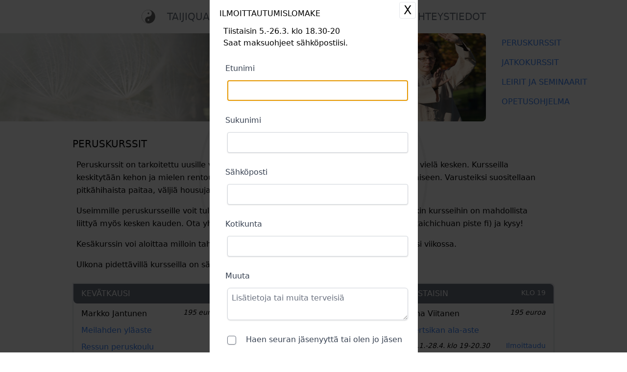

--- FILE ---
content_type: text/html; charset=utf-8
request_url: https://taichichuan.fi/kurssit/189037ba-1970-48a7-88b1-be77f249ddbd
body_size: 24066
content:
<!DOCTYPE HTML>
<html lang="fi"><head><meta charset="utf-8"><meta name="viewport" content="width=device-width, initial-scale=1, shrink-to-fit=no"><meta property="og:title" content="Tai Chi Chuan ry"><meta property="og:type" content="website"><meta property="og:url" content="taichichuan.fi"><meta property="og:description" content="Website of Tai Chi Chuan ry"><meta name="description" content="Website of Tai Chi Chuan ry"> <link rel="stylesheet" href="/prod.css"> <script src="/prod.js"></script><!--  Google tag (gtag.js)  --><script async="async" src="https://www.googletagmanager.com/gtag/js?id=G-1YHX32QHHT"></script><script>window.dataLayer = window.dataLayer || [];
          function gtag(){dataLayer.push(arguments);}
          gtag('js', new Date());
          gtag("consent", "default", {
              ad_storage: "denied",
              ad_user_data: "denied",
              ad_personalization: "denied",
              analytics_storage: "denied",
              functionality_storage: "denied",
              personalization_storage: "denied",
              security_storage: "granted",
              wait_for_update: 2000,
          });
          gtag("set", "ads_data_redaction", true);
          gtag("set", "url_passthrough", true);
          gtag('config', 'G-1YHX32QHHT');</script><script id="cookieyes" type="text/javascript" src="https://cdn-cookieyes.com/client_data/065b10ff0764f0b419b246af/script.js"></script><title>Kurssit - Tai Chi Chuan ry</title></head><body id="top"><img class="logo" src="/logo.svg" alt="Tai Chi Chuan ry"> <nav class="site-map"><ol><li><a href="/"><img src="/Yin_yang.png" alt="Taijisymboli"></a></li> <li><a href="/taijiquan">Taijiquan</a></li><li><a href="/seura">Seura</a></li><li><a href="/kurssit">Kurssit</a></li><li><a href="/harjoitukset">Harjoitukset</a></li><li><a href="/yhteystiedot">Yhteystiedot</a></li></ol></nav><div class="messages" onclick="javascript:this.remove()"></div><main><div class="anchors"><ul><li><a href="#peruskurssit">Peruskurssit</a></li><li><a href="#jatkokurssit">Jatkokurssit</a></li><li><a href="#leirit-ja-seminaarit">Leirit ja seminaarit</a></li><li><a href="#opetusohjelma">Opetusohjelma</a></li></ul></div><header><img src="/img/kurssit.png"></header> <article><div id="peruskurssit" class="anchor"></div><div><h3>Peruskurssit</h3> <p>Peruskurssit on tarkoitettu uusille vasta-alkajille sekä niille, joilla Yang-tyylin liikesarja on vielä kesken. Kursseilla keskitytään kehon ja mielen rentouttamiseen sekä hyvän ja luonnollisen asennon oppimiseen. Varusteiksi suositellaan pitkähihaista paitaa, väljiä housuja sekä ohutpohjaisia tossuja.</p><p>Useimmille peruskursseille voit tulla kokeilemaan ensimmäisen kerran maksutta. Joihinkin kursseihin on mahdollista liittyä myös kesken kauden. Ota yhteyttä kurssin opettajaan (etunimi piste sukunimi at taichichuan piste fi) ja kysy!</p><p>Kesäkurssin voi aloittaa milloin tahansa kesän aikana. Kurssilla voi käydä kerran tai kaksi viikossa.</p><p>Ulkona pidettävillä kursseilla on säävaraus.</p>  <div class="practices"><div class="practice"><h5>Kevätkausi </h5><p>Markko Jantunen <span class="note">195 euroa</span></p> <p><a href="/kurssit/kartta/773ced36-593f-4c63-b6ad-280d4345b6cd">Meilahden yläaste</a><span>ti</span></p><p><a href="/kurssit/kartta/93bc08aa-de57-4987-82b2-eaca871d2e77">Ressun peruskoulu</a><span>pe</span></p> <p><span class="note">9.1.-15.5. </span><span><a href="/kurssit/43bcb8cc-d397-4d10-a80e-13ca70ea91a5">Ilmoittaudu</a></span></p> </div><div class="practice"><h5>Tiistaisin <span>klo 18.30</span></h5><p>Markko Jantunen <span class="note">70 euroa</span></p> <p><a href="/kurssit/kartta/773ced36-593f-4c63-b6ad-280d4345b6cd">Meilahden yläaste</a> </p> <p><span class="note">13.1.-3.2. klo 18.30-20</span><span><a href="/kurssit/168346ab-285d-41d3-89c8-518783958943">Ilmoittaudu</a></span></p><p><span class="note">24.2.-17.3. </span><span><a href="/kurssit/2f321656-6304-4284-9cbc-fd0b90312184">Ilmoittaudu</a></span></p> </div><div class="practice"><h5>Tiistaisin <span>klo 19</span></h5><p>Juha Viitanen <span class="note">195 euroa</span></p> <p><a href="/kurssit/kartta/a22f1405-7221-4c18-8c71-5ea95417b506">Hertsikan ala-aste</a> </p> <p><span class="note">13.1.-28.4. klo 19-20.30</span><span><a href="/kurssit/cb19f22d-01cd-4638-a1df-021b9d27f3d0">Ilmoittaudu</a></span></p> </div><div class="practice"><h5>Keskiviikkoisin <span>klo 18</span></h5><p>Suvi Heinonen </p> <p><a href="/kurssit/kartta/34bf8740-4fae-496f-8efa-83f08d8dcd67">Kuninkainen, ulkona</a> </p> <p><span class="note">14.1.-20.5. klo 18-19</span><span><a href="/kurssit/4e4f2a0b-1309-4312-92c8-30e44354975d">Ilmoittaudu</a></span></p> </div><div class="practice"><h5>Perjantaisin <span>klo 17</span></h5><p>Markko Jantunen <span class="note">70 euroa</span></p> <p><a href="/kurssit/kartta/93bc08aa-de57-4987-82b2-eaca871d2e77">Ressun peruskoulu</a> </p> <p><span class="note">9.-30.1. klo 17-18.30</span><span><a href="/kurssit/ffbec10a-bc1c-4ba4-82f0-ec7484bd6f41">Ilmoittaudu</a></span></p><p><span class="note">6.-27.2. </span><span><a href="/kurssit/be32d866-54c0-46b0-8652-2311d524cdb6">Ilmoittaudu</a></span></p><p><span class="note">6.-27.3. </span><span><a href="/kurssit/f119b35e-28fd-481a-99da-456a41033dc3">Ilmoittaudu</a></span></p> </div><div class="practice"><h5>Sunnuntaisin <span>klo 11</span></h5><p>Esko Nuutila <span class="note">195 euroa</span></p> <p><a href="/kurssit/kartta/271bfc4e-6969-40a7-a965-a4a9272b20d4">Lauttasaaren ala-aste</a> </p> <p><span class="note">11.1.-24.5. klo 11-12</span><span><a href="/kurssit/0d73bcf1-c22e-4c14-8d24-23a934a1fc90">Ilmoittaudu</a></span></p> </div></div> <p>Seuramme kursseille voivat osallistua vain jäsenet, uusien peruskurssilaisten jäsenmaksu sisältyy kurssimaksuun. Jos kurssin järjestää muu taho, ei jäsenyys ole pakollinen. Kurssit voi maksaa myös Virikeseteleillä sekä <a href="https://myedenred.fi/affiliate-payment/02345853-73ed-43ed-937b-7249ecafe206">Edenred-mobiilimaksulla</a>, <a href="https://services.epassi.fi/ui/merchant-search?searchParams=Tai%20Chi%20Chuan%20ry&amp;siteType=SPORT">Epassilla</a> ja <a href="https://www.smartum.fi/kayttopaikkahaku?q=Tai%20Chi%20Chuan%20ry">SmartumPaylla</a>.</p><p>Koulujen vuorot on peruttu pyhäpäivinä. Lisäksi koulujen vuoroihin voi tulla yksittäisiä peruutuksia, koska rehtoreilla on oikeus ottaa sali meiltä koulun omaan käyttöön, jos he tarvitsevat sitä.</p></div></article><article><div id="jatkokurssit" class="anchor"></div><div><h3>Jatkokurssit</h3> <p>Jatkokurssit on tarkoitettu niille, jotka ovat jo käyneet läpi koko Yang-tyylin liikesarjan. Oppilaat aloittavat mm. nopean liikesarjan opiskelun (taiji kuai quan), pariharjoittelun (tuishou, dalu, sanbu) sekä harjoittelun aseilla (dao, jian, shuang qunzi). Harjoittelun pääpaino on kehon yhtenäisen voiman (jin) tutkimisessa sekä tekniikoiden soveltamisessa. Jatkokursseille osallistuminen edellyttää seuran <a href="/seura/jasenanomus">täysjäsenyyttä</a>. Kysy lisätietoja opettajaltasi.</p> <div class="practices"><div class="practice"><h5>Maanantaisin <span>klo 18.30</span></h5><p>Marja Nurmi <span class="note">195 euroa</span></p> <p><a href="/kurssit/kartta/91e5f5c9-5c4d-485b-a79d-53051994f6a2">Hertsikan ala-aste</a> </p> <p><span class="note">12.1.-27.4. klo 18.30-20</span><span><a href="/kurssit/48e9e7b4-bda3-42a2-bc44-cd267d474d4c">Ilmoittaudu</a></span></p> </div><div class="practice"><h5>Keskiviikkoisin <span>klo 17.30</span></h5><p>Marja Nurmi <span class="note">225 euroa</span></p> <p><a href="/kurssit/kartta/d272f8b8-9bf6-4a00-a420-8378d7cf0673">Porolahden peruskoulu</a> </p> <p><span class="note">7.1.-29.4. klo 17.30-19.30</span><span><a href="/kurssit/7292cfc0-31b8-4968-a7e6-83812dfa82e5">Ilmoittaudu</a></span></p> </div><div class="practice"><h5>Torstaisin <span>klo 17</span></h5><p>Markko Jantunen <span class="note">195/225 euroa</span></p> <p><a href="/kurssit/kartta/4d3ab3c7-f105-4775-83fd-a685bb8d227b">Pitäjänmäen peruskoulu</a> </p> <p><span class="note">8.1.-23.4. klo 17-19.15</span><span><a href="/kurssit/f7251973-4f2f-4c5b-9dd6-0818e8bdef40">Ilmoittaudu</a></span></p><p><span class="note">Asekurssi klo 19.15-20.30</span><span><a href="/kurssit/07000fc1-4342-46fe-a4a3-0299d9101353">Ilmoittaudu</a></span></p> </div></div> </div></article><article><div id="leirit-ja-seminaarit" class="anchor"></div><div><h3>Leirit ja seminaarit</h3> <p>Leirit ja seminaarit on tarkoitettu niille, jotka ovat jo aloittaneet harjoittelun seuran kursseilla ja haluavat syventää osaamistaan. Usein vaatimuksiin kuuluu myös hitaan ja nopean liikesarjan osaaminen. Kysy lisätietoja opettajaltasi.</p> <div class="practices"><div class="practice"><h5>Tarbes<span>6.-8.2.</span></h5><p>Tung Chen Wei </p></div><div class="practice"><h5>Helsinki<span>9.-11.2.</span></h5><p>Tung Chen Wei </p></div><div class="practice"><h5>Firenze<span>13.-15.2.</span></h5><p>Tung Chen Wei </p></div><div class="practice"><h5>Palermo<span>27.-29.3.</span></h5><p>Tung Chen Wei </p></div><div class="practice"><h5>Mèze<span>3.-6.4.</span></h5><p>Tung Chen Wei </p></div><div class="practice"><h5>Etna<span>27.4.-3.5.</span></h5><p>Rami Salo </p></div><div class="practice"><h5>Salla<span>2.-7.6.</span></h5><p>Tung Chen Wei </p></div></div></div></article><article><div id="opetusohjelma" class="anchor"></div><div><h3>Opetusohjelma</h3> <h5>Taijiquan - Yang-tyylin liikesarja</h5> <div class="floating-figure"><figure><div class="video bg-black"><div class="embed-youtube" data-video-id="zD7FVVj59O8"><div class="embed-youtube-play"></div></div></div><figcaption>Helsinki 2019</figcaption></figure></div><p>Yang Chengfu oli yksi viime vuosisadan arvostetuimpia taijiopettajia. Hän kehitti tyylinsä 1920- ja 30-luvulla ja opetti avoimesti ja laajasti lukuisille oppilaille. Hänen tyylinsä tunnusmerkkejä ovat hidas ja tasainen liike sekä laajat avonaiset asennot. Tämän perinteisen Yang-tyylin liikesarjan pohjalta on sittemmin kehitetty monia lyhennettyjä ja yksinkertaistettuja liikesarjoja.</p><p>Yang-tyylin liikesarja on opiskelumme keskeisin harjoitus ja sen oppiminen aloitetaan heti ensimmäisellä peruskurssilla. Koko liikesarjan oppimiseen menee yleensä noin vuosi, jos käy tunneilla kerran viikossa. Kaikki muu jatkoharjoittelu (pariharjoittelu, nopeat liikesarjat, aseet, sovellutukset jne.) rakentuu hitaan liikesarjan avulla opituille perusteille, joten sen hiominen ja syventäminen on myös jatko-opinnoissa keskeisessä asemassa.</p><h5>Hu Ling Taiji Gong - Seisomisharjoitus</h5><p>Mestari Tung Kaiying kehitti Hu Ling taiji gong -harjoituksen isänsä mestari Tung Hu Lingin muistoksi. Se koostuu yhdeksästä Yang-tyylin liikesarjan liikkeestä, jotka suoritetaan paikallaan seisten polvet koukussa.</p><p>Harjoitus kehittää mm. vyötärön käyttöä, kehon tasapainoa sekä pystysuoruutta. Harjoittelijan on myös jatkossa helpompi siirtyä liikesarjan opiskeluun. Taiji gong -harjoituksella harjoittelija juurtuu vahvasti ja vakaasti maahan; jalat voimistuvat, selkä ojentuu ja pysyy luontevasti suorana. Koko keho rentoutuu, verenkierto paranee, hengitys syvenee ja rintakehä avautuu. Säännöllinen harjoittelu vahvistaa koko kehoa ja sen johdosta harjoittelija voi tehdä liikkeet alempana ja hitaammin ja näin lisääntyy harjoittelun mielekkyys sekä terveysvaikutukset.</p> <div class="floating-figure"><figure><div class="video bg-black"><div class="embed-youtube" data-video-id="kzdYuHcjoLM"><div class="embed-youtube-play"></div></div></div><figcaption>Helsinki 2013</figcaption></figure></div><ol class="decimal"><li>Pilvikädet</li><li>Kaunis neito heittää sukkulaa</li><li>Valkoinen kurki levittää siipensä</li><li>Iske tiikeriä</li><li>Villihevosen harjan jakaminen</li><li>Pyyhkäise ja työnnä</li><li>Tuplatuuli läpi korvien</li><li>Vie kädet ristiin</li><li>Työntö</li></ol><h5>Tuishou - Pariharjoittelu</h5><h5>Dalu - Pariharjoittelu kohti kulmia</h5><h5>Sanbu - Pariharjoittelu kolmella askeleella</h5> <div class="floating-figure"><figure><div class="video bg-black"><div class="embed-youtube" data-video-id="qjRaEh2HZE0"><div class="embed-youtube-play"></div></div></div><figcaption>Helsinki 2019</figcaption></figure><figure><div class="video bg-black"><div class="embed-youtube" data-video-id="Bzo0JnY9tPk"><div class="embed-youtube-play"></div></div></div><figcaption>Helsinki 2018</figcaption></figure></div><p>Pariharjoittelu, tuishou on yksi taijiquanin harjoittelun tärkeimpiä osa-alueita. Pariharjoituksilla testataan sooloharjoittelussa kehitettyjä perustaitoja mm. oman kehon hallintaa, rentoutta, tasapainoa, myötenantavuutta, joustavaa koko kehon voimaa jne., syvennetään niitä ja opetellaan soveltamaan taijiquanin perustekniikoita (peng, lu, ji, an jne.) sekä perusperiaatteita (zhan, nian, lian, sui). Kontaktin pariin tulee yleensä olla pehmeä ja kevyesti ohjaava, ei koskaan töksähtävä eikä vastustava.</p><p>Pariharjoittelu aloitetaan yleensä jatkoryhmissä noin vuoden säännöllisen perusharjoittelun jälkeen. Tällä pyritään varmistamaan, että oppilaan perustaidot ovat hyvin hallussa ja harjoittelu on mielekkäämpää. Parin kanssa harjoitteleminen edellyttää oman kehon ja mielen tarkkaa hallintaa, tuntemusta ja vahvuutta. Harjoittelu aloitetaan hyvin muodollisilla hitailla, yksinkertaisilla harjoituksilla. Vähitellen siirrytään monimutkaisimpiin, nopeampiin ja voimakkaampiin harjoituksiin. Harjoittelun päämääränä on sisäistää tietyt voiman käytön perusperiaatteet, jonka jälkeen harjoittelu on myös hyvin vapaamuotoista.</p><h5>Taiji Kuai Quan - Nopea liikesarja</h5><h5>Ying Chieh Kuai Quan - Tung-suvun nopea liikesarja</h5> <div class="floating-figure"><figure><div class="video bg-black"><div class="embed-youtube" data-video-id="_jUoGw2dfHI"><div class="embed-youtube-play"></div></div></div><figcaption>Helsinki 2018</figcaption></figure><figure><div class="video bg-black"><div class="embed-youtube" data-video-id="9C0fNmFP-Tw"><div class="embed-youtube-play"></div></div></div><figcaption>Salla 2017</figcaption></figure></div><p>Taijiquan tunnetaan nykyisin lähes yksinomaan hitaista liikesarjoistaan. Lajin harjoitteluun on kuitenkin alunperin sisältynyt aina myös nopeita liikesarjoja ja voiman nopeaa vapauttamista.</p><p>Suurmestari Tung Ying Chieh kehitti 1940-luvulla kaksi nopeaa liikesarjaa. Ensimmäistä kutsutaan nimellä nopea taijiliikesarja (taiji kuai quan) ja se pohjautuu Yang-tyylin liikkeisiin. Toinen on hänen mukaansa nimetty Tung-suvun nopea liikesarja (Ying Chieh kuai quan). Nopeat liikesarjat on tarkoitettu edistyneille harjoittelijoille ja niissä harjoitellaan edelleen taijiquanin perusperiaatteita: rentoutta, vyötärön käyttöä, vahvaa asentoa, mielen keskittymistä jne. Nopea harjoittelu opettaa voiman vapauttamista (fa jin) rennolla tavalla ja kehittää kestävyyttä ja notkeutta. Muutamat liikkeet suoritetaan hyppäämällä ja jalalla lattiaan voimakkaasti potkaisemalla. Liikkeet ovat pienempiä ja enemmän kehon käyttöä korostavia.</p><p>Mestari Tung Kai Ying kehitti 1990-luvulla isoisänsä nopeasta liikesarjasta (Ying Chieh kuai quan) version, jossa kaikki liikkeet tehdään tasaisella vauhdilla, ilman kiihdytyksiä, potkuja ja hyppyjä. Tämän liikesarjan nimi on Tung jia taijiquan, suomeksi Tung-suvun liikesarja. Sitä harjoitellaan samalla tavoin kuin Yang-tyylin liikesarjaa, muun muassa liikkeet tehdään isompina kuin nopeissa sarjoissa. Tung-suvun liikesarja sopii myös vasta-alkajille, mutta sitä opetetaan yleensä vasta Yang-tyylin liikesarjan jälkeen.</p><h5>Duilian - Pariliikesarjat</h5><h5>Kuai Quan Duilian - Tung-suvun pariliikesarja</h5> <div class="floating-figure"><figure><div class="video bg-black"><div class="embed-youtube" data-video-id="bnkvzmVifqI"><div class="embed-youtube-play"></div></div></div><figcaption>Tung Chen Wei, Helsinki 2018</figcaption></figure><figure><div class="video bg-black"><div class="embed-youtube" data-video-id="vA1TyJwVFxA"><div class="embed-youtube-play"></div></div></div><figcaption>Tung Chen Wei, Helsinki 2018</figcaption></figure></div><p>Duilian-pariliikesarjat ovat harjoituksia, joissa on liitettyinä yhteen useita hyökkääviä ja puolustavia tekniikoita. Tung-suku opettaa kahta kehittämäänsä duilian-liikesarjaa, jotka ovat kehitetty edistyneille harjoittelijoille välivaiheeksi tuishou-harjoittelusta vapaaseen otteluharjoitteluun.</p><p>Ensimmäisen duilian-liikesarjan on kehittänyt mestari Tung Hu Ling ja se pohjautuu Yang-tyylin liikesarjan liikkeisiin. Tämä pariliikesarja duilian sisältää yhteensä neljäkymmentä liikettä. Harjoittelija suorittaa parin kanssa ensin ensimmäiset kaksikymmentä liikettä ja sitten suuntaa vaihdettuaan näiden kaksikymmentä vastaliikettä. Näin harjoitusta voi jatkaa katkeamattomana ketjuna. Toisessa duilian-liikesarjassa harjoitellaan Tung-suvun nopean liikesarjan tekniikoita. Sen on kehittänyt mestari Tung Kaiying. Tämä Tung-suvun pariliikesarja kuai quan duilian käsittää yhteensä noin kaksikymmentä liikettä.</p><p>Harjoittelussa tulee ylläpitää yhä taijiquanin perusperiaatteet; rentous, myötenantaminen, "kuunteleminen", kehon yhtenäinen käyttö jne. Kuten kaikki taijiquanin harjoitukset duilian aloitetaan aluksi hitaasti ja pehmeästi, mutta myöhemmin on tarkoitus edetä kohti nopeampaa ja voimakkaampaa harjoittelua. Kaikkia harjoittelussa opittuja tekniikoita voi yhdistää vapaamuotoisesti tuishoussa. Tämä yhä kehittää harjoitusparin seuraamista ja kuuntelemista sekä kykyä reagoida pehmeästi ja joustavasti muuttuviin tilanteisiin.</p><h5>Taiji Dao - Lyhyt sapelisarja</h5> <div class="floating-figure"><figure><div class="video bg-black"><div class="embed-youtube" data-video-id="jO125rFRKVY"><div class="embed-youtube-play"></div></div></div><figcaption>Tung Chen Wei, Helsinki 2018</figcaption></figure><figure><div class="video bg-black"><div class="embed-youtube" data-video-id="FdwuJ6SZw60"><div class="embed-youtube-play"></div></div></div><figcaption>Helsinki 2019</figcaption></figure></div><p>Perinteiseen taijiquanin opiskeluun sisältyy harjoittelua perinteisillä kiinalaisilla aseilla. Yleisimmät taijiquanissa käytetyt aseet ovat sapeli, miekka ja seiväs.</p><p>Taijiquanin aseharjoittelussa on kyse aina samoista mielen ja kehon periaatteista kuin muissakin harjoituksissa. Mielen osuus ja kehon perusmekaniikka voiman (jin) ja liikkeen luomiseksi on sama oli kyseessä mikä tahansa ase harjoitusvälineenä. Aseiden käsittelyä aloitetaan harjoittelemaan yleensä noin kahden vuoden säännöllisen harjoittelun jälkeen.</p><p>Mestari Tung opettaa yleensä ensimmäisenä aseharjoituksena lyhyen sapeliliikesarjan (taiji dao). Tämä liikesarja on myös peräisin Yang-suvulta, ja se sisältää noin 30 liikettä. Liikesarjaa on hyvä harjoitella sekä hitaasti että nopeasti. Nopeasti tehtynä siihen kuluu aikaa vain pari minuuttia.</p><h5>Taiji Chang Dao - Pitkä sapelisarja</h5><p>Tung-suku opettaa myös toista sapeliliikesarjaa, kehittämäänsä pitkää sapeliliikesarjaa (taiji chang dao). Se sisältää hiukan enemmän liikkeitä kuin lyhyt sapeliliikesarja ja sen harjoitteleminen aloitetaan vasta kun lyhyt sapeliliikesarja on hyvin sisäistetty. Pitkä sapeliliikesarja sisältää mm. akrobaattisia hyppyjä, loikkia sekä korkeita potkuja.</p><h5>Shuang Gunzi - Kepit</h5><p>Tung-suku on kehittänyt harjoituksen kahdella kepillä. Keppiliikesarja (shuang gunzi) on käytännössä sama kuin pitkä sapeliliikesarja muutamin muutoksin. Molemmissa käsissä on vajaan metrin mittainen keppi. Harjoittelu kahden kepin kanssa vaatii hyvää koordinaatiota ja tarkkaa kehon hallintaa.</p><h5>Taiji Jian - Miekkaliikesarja</h5><p>Mestari Tung opettaa Yang-tyylin miekkaliikesarjaa (taiji jian). Se sisältää 52 liikettä. Liikesarjaa harjoitellaan hitaasti ja kevyesti. Miekka on perinteinen kiinalainen kaksiteräinen ase, jonka hienovaraisen käsittelyn oppiminen vaatii paljon aikaa ja energiaa.</p><h5>Kaihe Taijiquan - Wu-tyylin liikesarja</h5><p>Mestari Tung opettaa edistyneille oppilailleen liikesarjaa, joka tunnetaan nimellä kaihe, avaa ja sulje taijiquan. Se on Wu(Hao)-tyylin liikesarja, jonka mestari Tungin isoisä oppi 1920-luvulla arvostetulta opettajalta Li Xiangyuanilta (1888-1961). Tätä tyyliä kutsutaan joskus myös Hao-tyyliksi, sillä Lin opettaja oli kuuluisa Hao Weizhen (1849-1920). Yhdysvalloissa tätä liikesarjaa kutsutaan myös nimellä hard style, kova tyyli.</p></div></article></main> <footer><p>© <a href="/">Tai Chi Chuan ry</a></p></footer> <div class="modal fade overflow-auto show" id="modal" tabindex="-1" role="dialog" aria-labelledby="modal-title" aria-hidden="true" style="display: block" onclick="if (event.target.id === 'modal') document.getElementById('modal-backdrop').click()"><div class="modal-dialog" role="document" id="modal-inner"><div class="modal-content"><div class="modal-header"><h5 class="modal-title" id="modal-title">Ilmoittautumislomake</h5><a href="/kurssit" class="btn-close" data-dismiss="modal" aria-label="Close"></a></div><div class="modal-body"><form method="POST" action="/kurssit/CreatePersonalInformation" id="" class="new-form" data-disable-javascript-submission="false"><div>Tiistaisin 5.-26.3. klo 18.30-20</div><div>Saat maksuohjeet sähköpostiisi.</div><div><div class="flex flex-col my-6 space-y-2" id="form-group-personalInformation_nickName"><label class="font-medium text-gray-700 " for="personalInformation_nickName">Etunimi</label><input type="text" name="nickName" placeholder="" id="personalInformation_nickName" class="focus:ring-blue-500 focus:border-blue-500 block w-full border-gray-300 rounded-md" required="required" autofocus="autofocus"> </div> <div class="flex flex-col my-6 space-y-2" id="form-group-personalInformation_lastName"><label class="font-medium text-gray-700 " for="personalInformation_lastName">Sukunimi</label><input type="text" name="lastName" placeholder="" id="personalInformation_lastName" class="focus:ring-blue-500 focus:border-blue-500 block w-full border-gray-300 rounded-md" required="required"> </div> <div class="flex flex-col my-6 space-y-2" id="form-group-personalInformation_email"><label class="font-medium text-gray-700 " for="personalInformation_email">Sähköposti</label><input type="email" name="email" placeholder="" id="personalInformation_email" class="focus:ring-blue-500 focus:border-blue-500 block w-full border-gray-300 rounded-md" required="required"> </div> <div class="flex flex-col my-6 space-y-2" id="form-group-personalInformation_municipality"><label class="font-medium text-gray-700 " for="personalInformation_municipality">Kotikunta</label><input type="text" name="municipality" placeholder="" id="personalInformation_municipality" class="focus:ring-blue-500 focus:border-blue-500 block w-full border-gray-300 rounded-md" required="required"> </div><div class="flex flex-col my-6 space-y-2" id="form-group-personalInformation_notes"><label class="font-medium text-gray-700" for="personalInformation_notes">Muuta</label><textarea name="notes" placeholder="Lisätietoja tai muita terveisiä" id="personalInformation_notes" class="focus:ring-blue-500 focus:border-blue-500 block w-full border-gray-300 rounded-md"></textarea></div><div class="form-check"><div class="flex flex-row space-x-2"><div><input type="checkbox" name="requestMembership" class="form-check-input" id="requestMembership" required="required"></div><div class="flex flex-col"><label class="font-medium text-gray-700 form-check-label" for="requestMembership">Haen seuran jäsenyyttä tai olen jo jäsen</label></div></div></div><input type="hidden" name="courseId" value="189037ba-1970-48a7-88b1-be77f249ddbd"><button class="bg-blue-500 hover:bg-blue-700 text-white font-bold py-2 px-4 rounded" type="submit">Ilmoittaudu</button></div></form></div> </div></div></div><a id="modal-backdrop" href="/kurssit" class="modal-backdrop fade show" style="display: block"></a></body></html>

--- FILE ---
content_type: image/svg+xml
request_url: https://taichichuan.fi/logo.svg
body_size: 10223
content:
<?xml version="1.0" encoding="utf-8"?>
<!-- Generator: Adobe Illustrator 15.1.0, SVG Export Plug-In . SVG Version: 6.00 Build 0)  -->
<!DOCTYPE svg PUBLIC "-//W3C//DTD SVG 1.1//EN" "http://www.w3.org/Graphics/SVG/1.1/DTD/svg11.dtd">
<svg version="1.1" id="Layer_1" xmlns="http://www.w3.org/2000/svg" xmlns:xlink="http://www.w3.org/1999/xlink" x="0px" y="0px"
	 width="466px" height="466px" viewBox="0 0 201.665 201.665" enable-background="new 0 0 201.665 201.665"
	 xml:space="preserve">
<g>
	<defs>
		<rect id="SVGID_1_" x="-0.001" width="201.665" height="201.665"/>
	</defs>
	<clipPath id="SVGID_2_">
		<use xlink:href="#SVGID_1_"  overflow="visible"/>
	</clipPath>
</g>
<g>
	<defs>
		<rect id="SVGID_3_" x="-0.001" width="201.665" height="201.665"/>
	</defs>
	<clipPath id="SVGID_4_">
		<use xlink:href="#SVGID_3_"  overflow="visible"/>
	</clipPath>
	
		<circle clip-path="url(#SVGID_4_)" fill="none" stroke="#000000" stroke-width="2" stroke-miterlimit="10" cx="100.832" cy="101.832" r="97.132"/>
</g>
<g>
	<defs>
		<rect id="SVGID_5_" x="-0.001" width="201.665" height="201.665"/>
	</defs>
	<clipPath id="SVGID_6_">
		<use xlink:href="#SVGID_5_"  overflow="visible"/>
	</clipPath>
</g>
<g>
	<defs>
		<rect id="SVGID_7_" x="-0.001" width="201.665" height="201.665"/>
	</defs>
	<clipPath id="SVGID_8_">
		<use xlink:href="#SVGID_7_"  overflow="visible"/>
	</clipPath>
	<path clip-path="url(#SVGID_8_)" d="M94.592,69.632c0,3.446,2.794,6.24,6.24,6.24s6.239-2.794,6.239-6.24s-2.793-6.24-6.239-6.24
		S94.592,66.187,94.592,69.632"/>
</g>
<g>
	<defs>
		<rect id="SVGID_9_" x="-0.001" width="201.665" height="201.665"/>
	</defs>
	<clipPath id="SVGID_10_">
		<use xlink:href="#SVGID_9_"  overflow="visible"/>
	</clipPath>
	<path clip-path="url(#SVGID_10_)" d="M100.832,100.833c-17.231,0-31.199,13.968-31.199,31.2s13.968,31.199,31.199,31.199
		c34.463,0,62.398-27.937,62.398-62.399c0-34.462-27.936-62.4-62.398-62.4c17.23,0,31.199,13.969,31.199,31.2
		S118.063,100.833,100.832,100.833 M100.832,138.271c-3.446,0-6.24-2.793-6.24-6.24c0-3.446,2.794-6.239,6.24-6.239
		c3.445,0,6.24,2.793,6.24,6.239C107.072,135.479,104.277,138.271,100.832,138.271"/>
</g>
<g>
	<defs>
		<rect id="SVGID_11_" x="-0.001" width="201.665" height="201.665"/>
	</defs>
	<clipPath id="SVGID_12_">
		<use xlink:href="#SVGID_11_"  overflow="visible"/>
	</clipPath>
	<path clip-path="url(#SVGID_12_)" d="M100.832,38.956c34.172,0,61.876,27.703,61.876,61.876c0,34.172-27.704,61.876-61.876,61.876
		s-61.876-27.704-61.876-61.876C38.956,66.659,66.66,38.956,100.832,38.956 M100.832,36.956c-35.222,0-63.876,28.655-63.876,63.876
		c0,35.222,28.654,63.876,63.876,63.876s63.876-28.654,63.876-63.876C164.708,65.611,136.054,36.956,100.832,36.956"/>
</g>
<polygon points="31.345,50.858 29.413,53.906 41.083,61.301 39.493,63.81 27.824,56.414 25.445,60.168 24.033,58.284 29.934,48.974 
	"/>
<path d="M50.458,49.685l-4.593-1.449l-4.432,5.009l1.457,3.168l1.211,0.456l-2.317,2.62l-6.745-14.721l-1.256-0.407l2.128-2.405
	L52.6,47.263L50.458,49.685z M37.995,45.709l2.465,5.382l3.178-3.592L37.995,45.709z"/>
<polygon points="53.599,46.977 44.064,35.648 42.747,35.177 45.558,32.811 55.871,45.063 "/>
<g>
	<defs>
		<rect id="SVGID_13_" width="201.665" height="201.665"/>
	</defs>
	<clipPath id="SVGID_14_">
		<use xlink:href="#SVGID_13_"  overflow="visible"/>
	</clipPath>
	<path clip-path="url(#SVGID_14_)" d="M73.523,33.683c-0.282,0.403-0.579,0.761-0.891,1.072c-0.311,0.312-0.669,0.605-1.072,0.881
		c-0.403,0.275-0.92,0.57-1.55,0.885c-0.983,0.492-2.008,0.778-3.074,0.86s-2.088-0.034-3.065-0.35
		c-0.977-0.314-1.874-0.805-2.691-1.471c-0.816-0.666-1.476-1.503-1.982-2.514c-0.642-1.286-0.917-2.624-0.825-4.014
		c0.091-1.391,0.531-2.693,1.319-3.906c0.138-0.216,0.276-0.43,0.418-0.64c0.141-0.209,0.28-0.423,0.418-0.639
		c0.4-0.61,0.871-1.152,1.412-1.628c0.541-0.475,1.14-0.877,1.796-1.205c0.682-0.341,1.371-0.603,2.066-0.787
		c0.696-0.183,1.43-0.288,2.204-0.314l0.275,2.813c-0.865-0.091-1.659-0.088-2.381,0.01c-0.722,0.099-1.476,0.344-2.263,0.738
		c-0.407,0.203-0.792,0.432-1.156,0.688c-0.364,0.256-0.661,0.581-0.891,0.974c-0.275,0.433-0.472,0.9-0.59,1.402
		c-0.119,0.501-0.172,1.008-0.163,1.52c0.01,0.512,0.078,1.015,0.202,1.51c0.125,0.495,0.298,0.967,0.521,1.412
		c0.406,0.814,0.938,1.499,1.594,2.057c0.655,0.558,1.38,0.974,2.174,1.25c0.793,0.275,1.622,0.39,2.484,0.344
		c0.862-0.045,1.7-0.271,2.514-0.678c0.734-0.367,1.345-0.784,1.835-1.249c0.488-0.466,0.96-1.033,1.412-1.702l0.925,1.21
		C74.13,32.789,73.805,33.28,73.523,33.683"/>
	<polygon clip-path="url(#SVGID_14_)" points="85.704,30.733 83.865,23.778 77.399,25.487 79.238,32.442 76.367,33.202 
		72.582,18.887 71.593,17.898 75.144,16.959 76.831,23.339 83.297,21.63 81.92,16.419 80.93,15.429 84.481,14.49 88.575,29.974 	"/>
	<polygon clip-path="url(#SVGID_14_)" points="91.225,29.837 89.565,15.124 88.73,14.001 92.382,13.589 94.176,29.504 	"/>
	<path clip-path="url(#SVGID_14_)" d="M115.196,29.788c-0.458,0.18-0.903,0.314-1.335,0.402c-0.432,0.087-0.892,0.135-1.38,0.141
		c-0.489,0.007-1.083-0.032-1.781-0.118c-1.092-0.133-2.104-0.461-3.038-0.981c-0.935-0.52-1.722-1.182-2.361-1.984
		c-0.642-0.802-1.118-1.707-1.431-2.713c-0.313-1.006-0.401-2.069-0.264-3.19c0.174-1.427,0.684-2.695,1.528-3.803
		s1.931-1.951,3.257-2.527c0.234-0.104,0.469-0.205,0.702-0.302c0.233-0.097,0.468-0.198,0.702-0.302
		c0.67-0.288,1.362-0.48,2.076-0.578c0.714-0.097,1.435-0.101,2.163-0.012c0.756,0.092,1.476,0.255,2.156,0.485
		c0.682,0.232,1.352,0.55,2.011,0.956l-1.324,2.497c-0.672-0.555-1.335-0.991-1.99-1.307c-0.656-0.317-1.42-0.529-2.294-0.635
		c-0.451-0.055-0.899-0.077-1.344-0.065c-0.445,0.012-0.872,0.119-1.28,0.32c-0.469,0.209-0.892,0.489-1.267,0.842
		c-0.376,0.353-0.701,0.746-0.976,1.178c-0.274,0.432-0.496,0.888-0.666,1.37c-0.17,0.482-0.285,0.97-0.346,1.465
		c-0.11,0.903-0.046,1.767,0.192,2.594c0.239,0.828,0.612,1.575,1.122,2.243c0.509,0.669,1.137,1.222,1.881,1.66
		s1.567,0.712,2.47,0.823c0.815,0.1,1.556,0.09,2.22-0.028c0.665-0.118,1.371-0.331,2.117-0.639l0.103,1.52
		C116.195,29.377,115.653,29.607,115.196,29.788"/>
	<polygon clip-path="url(#SVGID_14_)" points="126.998,34.058 129.307,27.245 122.973,25.099 120.664,31.912 117.852,30.959 
		122.602,16.936 122.323,15.564 125.804,16.743 123.685,22.994 130.019,25.14 131.749,20.035 131.471,18.663 134.95,19.842 
		129.811,35.011 	"/>
	<path clip-path="url(#SVGID_14_)" d="M142.644,40.043c-0.303,0.009-0.608,0.017-0.918,0.022c-0.526-0.002-1.02-0.007-1.483-0.015
		c-0.463-0.008-0.912-0.051-1.352-0.13c-0.438-0.079-0.877-0.195-1.313-0.349c-0.437-0.154-0.889-0.369-1.356-0.643
		c-0.633-0.372-1.166-0.833-1.598-1.385c-0.435-0.551-0.746-1.15-0.936-1.797c-0.189-0.648-0.247-1.319-0.171-2.014
		s0.304-1.365,0.682-2.01l5.031-8.577l0.005-1.4l3.17,1.859l-5.21,8.881c-0.26,0.443-0.425,0.911-0.493,1.406
		c-0.07,0.495-0.047,0.977,0.07,1.444c0.116,0.469,0.319,0.906,0.607,1.313c0.288,0.408,0.661,0.745,1.115,1.012
		c0.443,0.259,0.86,0.432,1.254,0.518c0.391,0.085,0.839,0.132,1.345,0.139l6.145-10.475l-0.014-1.411l3.188,1.87l-6.847,11.671
		C143.254,40.01,142.946,40.035,142.644,40.043"/>
	<path clip-path="url(#SVGID_14_)" d="M152.302,50.788l1.478-4.584l-4.98-4.463l-3.178,1.436l-0.463,1.21l-2.605-2.335l14.763-6.652
		l0.415-1.253l2.392,2.143l-5.412,16.656L152.302,50.788z M156.355,38.351l-5.396,2.43l3.571,3.201L156.355,38.351z"/>
	<path clip-path="url(#SVGID_14_)" d="M161.159,62.011l4.256-13.344l-9.131,6.634l-1.383-1.905l11.818-8.586l0.558-1.628
		l2.146,2.954l-4.252,13.313l8.01-5.818c0.035-0.026,0.09-0.102,0.162-0.227s0.144-0.263,0.215-0.414
		c0.071-0.152,0.137-0.299,0.196-0.442s0.098-0.239,0.116-0.288l1.798,2.473l-12.958,9.414L161.159,62.011z"/>
</g>
<polygon points="65.251,174.655 60.133,171.864 56.963,177.679 54.355,176.257 61.442,163.257 61.403,161.857 70.482,166.808 
	68.716,168.3 63.598,165.509 61.186,169.933 67.038,173.124 "/>
<polygon points="66.717,182.45 72.159,168.681 71.949,167.297 75.365,168.646 69.479,183.542 "/>
<g>
	<defs>
		<rect id="SVGID_15_" width="201.665" height="201.665"/>
	</defs>
	<clipPath id="SVGID_16_">
		<use xlink:href="#SVGID_15_"  overflow="visible"/>
	</clipPath>
	<path clip-path="url(#SVGID_16_)" d="M84.53,187.795l-5.548-12.86l-2.534,10.998l-2.294-0.528l3.28-14.235l-0.648-1.595l3.558,0.82
		l5.532,12.834l2.223-9.647c0.01-0.043,0-0.135-0.027-0.277c-0.027-0.142-0.063-0.293-0.109-0.454
		c-0.046-0.16-0.093-0.314-0.142-0.461c-0.05-0.147-0.083-0.245-0.102-0.295l2.98,0.687l-3.596,15.607L84.53,187.795z"/>
	<polygon clip-path="url(#SVGID_16_)" points="100.547,189.259 92.373,188.863 93.087,174.075 92.443,172.832 96.112,173.01 
		95.445,186.81 101.511,187.103 	"/>
	<path clip-path="url(#SVGID_16_)" d="M116.647,187.832l-2.494-4.12l-6.635,0.838l-0.997,3.342l0.609,1.143l-3.471,0.438
		l4.649-15.511l-0.676-1.135l3.188-0.402l9.034,15.002L116.647,187.832z M109.909,176.62l-1.701,5.67l4.759-0.602L109.909,176.62z"
		/>
	<path clip-path="url(#SVGID_16_)" d="M133.6,182.86l-11.566-7.898l3.741,10.647l-2.221,0.78l-4.843-13.781l-1.4-1.001l3.445-1.21
		l11.538,7.885l-3.281-9.34c-0.015-0.042-0.072-0.115-0.171-0.22c-0.1-0.105-0.211-0.214-0.336-0.325s-0.247-0.217-0.367-0.314
		c-0.119-0.098-0.2-0.162-0.243-0.194l2.886-1.014l5.309,15.11L133.6,182.86z"/>
	<path clip-path="url(#SVGID_16_)" d="M148.58,165.144c0.729,1.188,1.106,2.449,1.133,3.783c0.027,1.335-0.281,2.611-0.927,3.833
		c-0.118,0.228-0.236,0.455-0.355,0.683c-0.118,0.228-0.24,0.449-0.367,0.664c-0.341,0.622-0.752,1.18-1.232,1.672
		c-0.48,0.493-1.021,0.923-1.621,1.291l-4.089,2.508l-7.74-12.622l-1.232-0.663l5.832-3.577c0.9-0.552,1.855-0.909,2.864-1.073
		c1.011-0.163,1.993-0.138,2.95,0.075c0.957,0.214,1.854,0.61,2.69,1.189S148.021,164.231,148.58,165.144 M146.407,167.407
		c-0.454-0.74-1.017-1.349-1.688-1.827c-0.671-0.478-1.396-0.811-2.174-0.998c-0.777-0.188-1.574-0.223-2.386-0.104
		c-0.814,0.119-1.589,0.404-2.326,0.856l-1.426,0.874l6.119,9.978l2.551-1.564c0.362-0.223,0.705-0.463,1.028-0.722
		c0.322-0.259,0.585-0.588,0.787-0.988c0.22-0.428,0.362-0.883,0.429-1.363c0.065-0.481,0.073-0.96,0.021-1.438
		c-0.052-0.477-0.159-0.946-0.322-1.408S146.653,167.809,146.407,167.407"/>
</g>
</svg>
